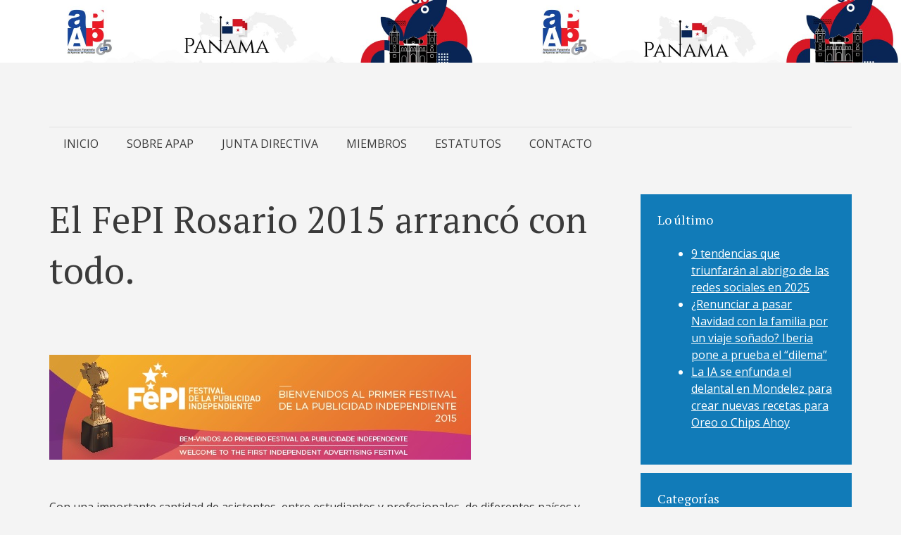

--- FILE ---
content_type: text/html; charset=UTF-8
request_url: http://www.apap.com.pa/el-fepi-rosario-2015-arranco-con-todo/
body_size: 45835
content:
<!DOCTYPE html>
<html lang="en-US">
<head>
<!-- Global site tag (gtag.js) - Google Analytics -->
<script async src="https://www.googletagmanager.com/gtag/js?id=UA-166247989-1"></script>
<script>
  window.dataLayer = window.dataLayer || [];
  function gtag(){dataLayer.push(arguments);}
  gtag('js', new Date());

  gtag('config', 'UA-166247989-1');
</script>

<meta charset="UTF-8">
<meta name="viewport" content="width=device-width, initial-scale=1">
<link rel="profile" href="http://gmpg.org/xfn/11">
<link rel="pingback" href="http://www.apap.com.pa/xmlrpc.php">

<title>El FePI Rosario 2015 arrancó con todo. &#8211; APAP</title>
<meta name='robots' content='max-image-preview:large' />
	<style>img:is([sizes="auto" i], [sizes^="auto," i]) { contain-intrinsic-size: 3000px 1500px }</style>
	<link rel='dns-prefetch' href='//fonts.googleapis.com' />
<link rel="alternate" type="application/rss+xml" title="APAP &raquo; Feed" href="http://www.apap.com.pa/feed/" />
<link rel="alternate" type="application/rss+xml" title="APAP &raquo; Comments Feed" href="http://www.apap.com.pa/comments/feed/" />
<script type="text/javascript">
/* <![CDATA[ */
window._wpemojiSettings = {"baseUrl":"https:\/\/s.w.org\/images\/core\/emoji\/16.0.1\/72x72\/","ext":".png","svgUrl":"https:\/\/s.w.org\/images\/core\/emoji\/16.0.1\/svg\/","svgExt":".svg","source":{"concatemoji":"http:\/\/www.apap.com.pa\/wp-includes\/js\/wp-emoji-release.min.js?ver=6.8.3"}};
/*! This file is auto-generated */
!function(s,n){var o,i,e;function c(e){try{var t={supportTests:e,timestamp:(new Date).valueOf()};sessionStorage.setItem(o,JSON.stringify(t))}catch(e){}}function p(e,t,n){e.clearRect(0,0,e.canvas.width,e.canvas.height),e.fillText(t,0,0);var t=new Uint32Array(e.getImageData(0,0,e.canvas.width,e.canvas.height).data),a=(e.clearRect(0,0,e.canvas.width,e.canvas.height),e.fillText(n,0,0),new Uint32Array(e.getImageData(0,0,e.canvas.width,e.canvas.height).data));return t.every(function(e,t){return e===a[t]})}function u(e,t){e.clearRect(0,0,e.canvas.width,e.canvas.height),e.fillText(t,0,0);for(var n=e.getImageData(16,16,1,1),a=0;a<n.data.length;a++)if(0!==n.data[a])return!1;return!0}function f(e,t,n,a){switch(t){case"flag":return n(e,"\ud83c\udff3\ufe0f\u200d\u26a7\ufe0f","\ud83c\udff3\ufe0f\u200b\u26a7\ufe0f")?!1:!n(e,"\ud83c\udde8\ud83c\uddf6","\ud83c\udde8\u200b\ud83c\uddf6")&&!n(e,"\ud83c\udff4\udb40\udc67\udb40\udc62\udb40\udc65\udb40\udc6e\udb40\udc67\udb40\udc7f","\ud83c\udff4\u200b\udb40\udc67\u200b\udb40\udc62\u200b\udb40\udc65\u200b\udb40\udc6e\u200b\udb40\udc67\u200b\udb40\udc7f");case"emoji":return!a(e,"\ud83e\udedf")}return!1}function g(e,t,n,a){var r="undefined"!=typeof WorkerGlobalScope&&self instanceof WorkerGlobalScope?new OffscreenCanvas(300,150):s.createElement("canvas"),o=r.getContext("2d",{willReadFrequently:!0}),i=(o.textBaseline="top",o.font="600 32px Arial",{});return e.forEach(function(e){i[e]=t(o,e,n,a)}),i}function t(e){var t=s.createElement("script");t.src=e,t.defer=!0,s.head.appendChild(t)}"undefined"!=typeof Promise&&(o="wpEmojiSettingsSupports",i=["flag","emoji"],n.supports={everything:!0,everythingExceptFlag:!0},e=new Promise(function(e){s.addEventListener("DOMContentLoaded",e,{once:!0})}),new Promise(function(t){var n=function(){try{var e=JSON.parse(sessionStorage.getItem(o));if("object"==typeof e&&"number"==typeof e.timestamp&&(new Date).valueOf()<e.timestamp+604800&&"object"==typeof e.supportTests)return e.supportTests}catch(e){}return null}();if(!n){if("undefined"!=typeof Worker&&"undefined"!=typeof OffscreenCanvas&&"undefined"!=typeof URL&&URL.createObjectURL&&"undefined"!=typeof Blob)try{var e="postMessage("+g.toString()+"("+[JSON.stringify(i),f.toString(),p.toString(),u.toString()].join(",")+"));",a=new Blob([e],{type:"text/javascript"}),r=new Worker(URL.createObjectURL(a),{name:"wpTestEmojiSupports"});return void(r.onmessage=function(e){c(n=e.data),r.terminate(),t(n)})}catch(e){}c(n=g(i,f,p,u))}t(n)}).then(function(e){for(var t in e)n.supports[t]=e[t],n.supports.everything=n.supports.everything&&n.supports[t],"flag"!==t&&(n.supports.everythingExceptFlag=n.supports.everythingExceptFlag&&n.supports[t]);n.supports.everythingExceptFlag=n.supports.everythingExceptFlag&&!n.supports.flag,n.DOMReady=!1,n.readyCallback=function(){n.DOMReady=!0}}).then(function(){return e}).then(function(){var e;n.supports.everything||(n.readyCallback(),(e=n.source||{}).concatemoji?t(e.concatemoji):e.wpemoji&&e.twemoji&&(t(e.twemoji),t(e.wpemoji)))}))}((window,document),window._wpemojiSettings);
/* ]]> */
</script>
<style id='wp-emoji-styles-inline-css' type='text/css'>

	img.wp-smiley, img.emoji {
		display: inline !important;
		border: none !important;
		box-shadow: none !important;
		height: 1em !important;
		width: 1em !important;
		margin: 0 0.07em !important;
		vertical-align: -0.1em !important;
		background: none !important;
		padding: 0 !important;
	}
</style>
<link rel='stylesheet' id='wp-block-library-css' href='http://www.apap.com.pa/wp-includes/css/dist/block-library/style.min.css?ver=6.8.3' type='text/css' media='all' />
<style id='classic-theme-styles-inline-css' type='text/css'>
/*! This file is auto-generated */
.wp-block-button__link{color:#fff;background-color:#32373c;border-radius:9999px;box-shadow:none;text-decoration:none;padding:calc(.667em + 2px) calc(1.333em + 2px);font-size:1.125em}.wp-block-file__button{background:#32373c;color:#fff;text-decoration:none}
</style>
<style id='global-styles-inline-css' type='text/css'>
:root{--wp--preset--aspect-ratio--square: 1;--wp--preset--aspect-ratio--4-3: 4/3;--wp--preset--aspect-ratio--3-4: 3/4;--wp--preset--aspect-ratio--3-2: 3/2;--wp--preset--aspect-ratio--2-3: 2/3;--wp--preset--aspect-ratio--16-9: 16/9;--wp--preset--aspect-ratio--9-16: 9/16;--wp--preset--color--black: #000000;--wp--preset--color--cyan-bluish-gray: #abb8c3;--wp--preset--color--white: #ffffff;--wp--preset--color--pale-pink: #f78da7;--wp--preset--color--vivid-red: #cf2e2e;--wp--preset--color--luminous-vivid-orange: #ff6900;--wp--preset--color--luminous-vivid-amber: #fcb900;--wp--preset--color--light-green-cyan: #7bdcb5;--wp--preset--color--vivid-green-cyan: #00d084;--wp--preset--color--pale-cyan-blue: #8ed1fc;--wp--preset--color--vivid-cyan-blue: #0693e3;--wp--preset--color--vivid-purple: #9b51e0;--wp--preset--gradient--vivid-cyan-blue-to-vivid-purple: linear-gradient(135deg,rgba(6,147,227,1) 0%,rgb(155,81,224) 100%);--wp--preset--gradient--light-green-cyan-to-vivid-green-cyan: linear-gradient(135deg,rgb(122,220,180) 0%,rgb(0,208,130) 100%);--wp--preset--gradient--luminous-vivid-amber-to-luminous-vivid-orange: linear-gradient(135deg,rgba(252,185,0,1) 0%,rgba(255,105,0,1) 100%);--wp--preset--gradient--luminous-vivid-orange-to-vivid-red: linear-gradient(135deg,rgba(255,105,0,1) 0%,rgb(207,46,46) 100%);--wp--preset--gradient--very-light-gray-to-cyan-bluish-gray: linear-gradient(135deg,rgb(238,238,238) 0%,rgb(169,184,195) 100%);--wp--preset--gradient--cool-to-warm-spectrum: linear-gradient(135deg,rgb(74,234,220) 0%,rgb(151,120,209) 20%,rgb(207,42,186) 40%,rgb(238,44,130) 60%,rgb(251,105,98) 80%,rgb(254,248,76) 100%);--wp--preset--gradient--blush-light-purple: linear-gradient(135deg,rgb(255,206,236) 0%,rgb(152,150,240) 100%);--wp--preset--gradient--blush-bordeaux: linear-gradient(135deg,rgb(254,205,165) 0%,rgb(254,45,45) 50%,rgb(107,0,62) 100%);--wp--preset--gradient--luminous-dusk: linear-gradient(135deg,rgb(255,203,112) 0%,rgb(199,81,192) 50%,rgb(65,88,208) 100%);--wp--preset--gradient--pale-ocean: linear-gradient(135deg,rgb(255,245,203) 0%,rgb(182,227,212) 50%,rgb(51,167,181) 100%);--wp--preset--gradient--electric-grass: linear-gradient(135deg,rgb(202,248,128) 0%,rgb(113,206,126) 100%);--wp--preset--gradient--midnight: linear-gradient(135deg,rgb(2,3,129) 0%,rgb(40,116,252) 100%);--wp--preset--font-size--small: 13px;--wp--preset--font-size--medium: 20px;--wp--preset--font-size--large: 36px;--wp--preset--font-size--x-large: 42px;--wp--preset--spacing--20: 0.44rem;--wp--preset--spacing--30: 0.67rem;--wp--preset--spacing--40: 1rem;--wp--preset--spacing--50: 1.5rem;--wp--preset--spacing--60: 2.25rem;--wp--preset--spacing--70: 3.38rem;--wp--preset--spacing--80: 5.06rem;--wp--preset--shadow--natural: 6px 6px 9px rgba(0, 0, 0, 0.2);--wp--preset--shadow--deep: 12px 12px 50px rgba(0, 0, 0, 0.4);--wp--preset--shadow--sharp: 6px 6px 0px rgba(0, 0, 0, 0.2);--wp--preset--shadow--outlined: 6px 6px 0px -3px rgba(255, 255, 255, 1), 6px 6px rgba(0, 0, 0, 1);--wp--preset--shadow--crisp: 6px 6px 0px rgba(0, 0, 0, 1);}:where(.is-layout-flex){gap: 0.5em;}:where(.is-layout-grid){gap: 0.5em;}body .is-layout-flex{display: flex;}.is-layout-flex{flex-wrap: wrap;align-items: center;}.is-layout-flex > :is(*, div){margin: 0;}body .is-layout-grid{display: grid;}.is-layout-grid > :is(*, div){margin: 0;}:where(.wp-block-columns.is-layout-flex){gap: 2em;}:where(.wp-block-columns.is-layout-grid){gap: 2em;}:where(.wp-block-post-template.is-layout-flex){gap: 1.25em;}:where(.wp-block-post-template.is-layout-grid){gap: 1.25em;}.has-black-color{color: var(--wp--preset--color--black) !important;}.has-cyan-bluish-gray-color{color: var(--wp--preset--color--cyan-bluish-gray) !important;}.has-white-color{color: var(--wp--preset--color--white) !important;}.has-pale-pink-color{color: var(--wp--preset--color--pale-pink) !important;}.has-vivid-red-color{color: var(--wp--preset--color--vivid-red) !important;}.has-luminous-vivid-orange-color{color: var(--wp--preset--color--luminous-vivid-orange) !important;}.has-luminous-vivid-amber-color{color: var(--wp--preset--color--luminous-vivid-amber) !important;}.has-light-green-cyan-color{color: var(--wp--preset--color--light-green-cyan) !important;}.has-vivid-green-cyan-color{color: var(--wp--preset--color--vivid-green-cyan) !important;}.has-pale-cyan-blue-color{color: var(--wp--preset--color--pale-cyan-blue) !important;}.has-vivid-cyan-blue-color{color: var(--wp--preset--color--vivid-cyan-blue) !important;}.has-vivid-purple-color{color: var(--wp--preset--color--vivid-purple) !important;}.has-black-background-color{background-color: var(--wp--preset--color--black) !important;}.has-cyan-bluish-gray-background-color{background-color: var(--wp--preset--color--cyan-bluish-gray) !important;}.has-white-background-color{background-color: var(--wp--preset--color--white) !important;}.has-pale-pink-background-color{background-color: var(--wp--preset--color--pale-pink) !important;}.has-vivid-red-background-color{background-color: var(--wp--preset--color--vivid-red) !important;}.has-luminous-vivid-orange-background-color{background-color: var(--wp--preset--color--luminous-vivid-orange) !important;}.has-luminous-vivid-amber-background-color{background-color: var(--wp--preset--color--luminous-vivid-amber) !important;}.has-light-green-cyan-background-color{background-color: var(--wp--preset--color--light-green-cyan) !important;}.has-vivid-green-cyan-background-color{background-color: var(--wp--preset--color--vivid-green-cyan) !important;}.has-pale-cyan-blue-background-color{background-color: var(--wp--preset--color--pale-cyan-blue) !important;}.has-vivid-cyan-blue-background-color{background-color: var(--wp--preset--color--vivid-cyan-blue) !important;}.has-vivid-purple-background-color{background-color: var(--wp--preset--color--vivid-purple) !important;}.has-black-border-color{border-color: var(--wp--preset--color--black) !important;}.has-cyan-bluish-gray-border-color{border-color: var(--wp--preset--color--cyan-bluish-gray) !important;}.has-white-border-color{border-color: var(--wp--preset--color--white) !important;}.has-pale-pink-border-color{border-color: var(--wp--preset--color--pale-pink) !important;}.has-vivid-red-border-color{border-color: var(--wp--preset--color--vivid-red) !important;}.has-luminous-vivid-orange-border-color{border-color: var(--wp--preset--color--luminous-vivid-orange) !important;}.has-luminous-vivid-amber-border-color{border-color: var(--wp--preset--color--luminous-vivid-amber) !important;}.has-light-green-cyan-border-color{border-color: var(--wp--preset--color--light-green-cyan) !important;}.has-vivid-green-cyan-border-color{border-color: var(--wp--preset--color--vivid-green-cyan) !important;}.has-pale-cyan-blue-border-color{border-color: var(--wp--preset--color--pale-cyan-blue) !important;}.has-vivid-cyan-blue-border-color{border-color: var(--wp--preset--color--vivid-cyan-blue) !important;}.has-vivid-purple-border-color{border-color: var(--wp--preset--color--vivid-purple) !important;}.has-vivid-cyan-blue-to-vivid-purple-gradient-background{background: var(--wp--preset--gradient--vivid-cyan-blue-to-vivid-purple) !important;}.has-light-green-cyan-to-vivid-green-cyan-gradient-background{background: var(--wp--preset--gradient--light-green-cyan-to-vivid-green-cyan) !important;}.has-luminous-vivid-amber-to-luminous-vivid-orange-gradient-background{background: var(--wp--preset--gradient--luminous-vivid-amber-to-luminous-vivid-orange) !important;}.has-luminous-vivid-orange-to-vivid-red-gradient-background{background: var(--wp--preset--gradient--luminous-vivid-orange-to-vivid-red) !important;}.has-very-light-gray-to-cyan-bluish-gray-gradient-background{background: var(--wp--preset--gradient--very-light-gray-to-cyan-bluish-gray) !important;}.has-cool-to-warm-spectrum-gradient-background{background: var(--wp--preset--gradient--cool-to-warm-spectrum) !important;}.has-blush-light-purple-gradient-background{background: var(--wp--preset--gradient--blush-light-purple) !important;}.has-blush-bordeaux-gradient-background{background: var(--wp--preset--gradient--blush-bordeaux) !important;}.has-luminous-dusk-gradient-background{background: var(--wp--preset--gradient--luminous-dusk) !important;}.has-pale-ocean-gradient-background{background: var(--wp--preset--gradient--pale-ocean) !important;}.has-electric-grass-gradient-background{background: var(--wp--preset--gradient--electric-grass) !important;}.has-midnight-gradient-background{background: var(--wp--preset--gradient--midnight) !important;}.has-small-font-size{font-size: var(--wp--preset--font-size--small) !important;}.has-medium-font-size{font-size: var(--wp--preset--font-size--medium) !important;}.has-large-font-size{font-size: var(--wp--preset--font-size--large) !important;}.has-x-large-font-size{font-size: var(--wp--preset--font-size--x-large) !important;}
:where(.wp-block-post-template.is-layout-flex){gap: 1.25em;}:where(.wp-block-post-template.is-layout-grid){gap: 1.25em;}
:where(.wp-block-columns.is-layout-flex){gap: 2em;}:where(.wp-block-columns.is-layout-grid){gap: 2em;}
:root :where(.wp-block-pullquote){font-size: 1.5em;line-height: 1.6;}
</style>
<link rel='stylesheet' id='cntctfrm_form_style-css' href='http://www.apap.com.pa/wp-content/plugins/contact-form-plugin/css/form_style.css?ver=4.3.3' type='text/css' media='all' />
<link rel='stylesheet' id='hbu-public-style-css' href='http://www.apap.com.pa/wp-content/plugins/hero-banner-ultimate/assets/css/hbu-public-style.min.css?ver=1.4.4' type='text/css' media='all' />
<link rel='stylesheet' id='semicolon-genericons-css' href='http://www.apap.com.pa/wp-content/themes/semicolon/css/genericons.css?ver=20131222' type='text/css' media='all' />
<link rel='stylesheet' id='semicolon-open-sans-css' href='//fonts.googleapis.com/css?family=Open+Sans%3A400%2C700&#038;subset=latin%2Ccyrillic&#038;ver=6.8.3' type='text/css' media='all' />
<link rel='stylesheet' id='semicolon-pt-serif-css' href='//fonts.googleapis.com/css?family=PT+Serif&#038;subset=latin%2Ccyrillic&#038;ver=6.8.3' type='text/css' media='all' />
<link rel='stylesheet' id='semicolon-css' href='http://www.apap.com.pa/wp-content/themes/semicolon/style.css?ver=20160925' type='text/css' media='all' />
<link rel='stylesheet' id='semicolon-colors-css' href='http://www.apap.com.pa/wp-content/themes/semicolon/css/colors.css?ver=20160925' type='text/css' media='all' />
<style id='akismet-widget-style-inline-css' type='text/css'>

			.a-stats {
				--akismet-color-mid-green: #357b49;
				--akismet-color-white: #fff;
				--akismet-color-light-grey: #f6f7f7;

				max-width: 350px;
				width: auto;
			}

			.a-stats * {
				all: unset;
				box-sizing: border-box;
			}

			.a-stats strong {
				font-weight: 600;
			}

			.a-stats a.a-stats__link,
			.a-stats a.a-stats__link:visited,
			.a-stats a.a-stats__link:active {
				background: var(--akismet-color-mid-green);
				border: none;
				box-shadow: none;
				border-radius: 8px;
				color: var(--akismet-color-white);
				cursor: pointer;
				display: block;
				font-family: -apple-system, BlinkMacSystemFont, 'Segoe UI', 'Roboto', 'Oxygen-Sans', 'Ubuntu', 'Cantarell', 'Helvetica Neue', sans-serif;
				font-weight: 500;
				padding: 12px;
				text-align: center;
				text-decoration: none;
				transition: all 0.2s ease;
			}

			/* Extra specificity to deal with TwentyTwentyOne focus style */
			.widget .a-stats a.a-stats__link:focus {
				background: var(--akismet-color-mid-green);
				color: var(--akismet-color-white);
				text-decoration: none;
			}

			.a-stats a.a-stats__link:hover {
				filter: brightness(110%);
				box-shadow: 0 4px 12px rgba(0, 0, 0, 0.06), 0 0 2px rgba(0, 0, 0, 0.16);
			}

			.a-stats .count {
				color: var(--akismet-color-white);
				display: block;
				font-size: 1.5em;
				line-height: 1.4;
				padding: 0 13px;
				white-space: nowrap;
			}
		
</style>
<!--n2css--><!--n2js--><script type="text/javascript" src="http://www.apap.com.pa/wp-includes/js/jquery/jquery.min.js?ver=3.7.1" id="jquery-core-js"></script>
<script type="text/javascript" src="http://www.apap.com.pa/wp-includes/js/jquery/jquery-migrate.min.js?ver=3.4.1" id="jquery-migrate-js"></script>
<link rel="https://api.w.org/" href="http://www.apap.com.pa/wp-json/" /><link rel="alternate" title="JSON" type="application/json" href="http://www.apap.com.pa/wp-json/wp/v2/posts/1223" /><link rel="EditURI" type="application/rsd+xml" title="RSD" href="http://www.apap.com.pa/xmlrpc.php?rsd" />
<meta name="generator" content="WordPress 6.8.3" />
<link rel="canonical" href="http://www.apap.com.pa/el-fepi-rosario-2015-arranco-con-todo/" />
<link rel='shortlink' href='http://www.apap.com.pa/?p=1223' />
<link rel="alternate" title="oEmbed (JSON)" type="application/json+oembed" href="http://www.apap.com.pa/wp-json/oembed/1.0/embed?url=http%3A%2F%2Fwww.apap.com.pa%2Fel-fepi-rosario-2015-arranco-con-todo%2F" />
<link rel="alternate" title="oEmbed (XML)" type="text/xml+oembed" href="http://www.apap.com.pa/wp-json/oembed/1.0/embed?url=http%3A%2F%2Fwww.apap.com.pa%2Fel-fepi-rosario-2015-arranco-con-todo%2F&#038;format=xml" />
<style type="text/css" id="simple-css-output">/* hide site title */#site-title { display: none;}#site-description { display: none;}</style><style type="text/css" id="custom-background-css">
body.custom-background { background-color: #f4f4f4; background-image: url("http://www.apap.com.pa/wp-content/uploads/2023/11/Banner-APAP-noviembre@2x-100-2-scaled.jpg"); background-position: center top; background-size: contain; background-repeat: no-repeat; background-attachment: scroll; }
</style>
			<style type="text/css" id="wp-custom-css">
			/*
You can add your own CSS here.

Click the help icon above to learn more.
*/

/* hide site title */
#site-title {
  display: none;
}

		</style>
		</head>

<body class="wp-singular post-template-default single single-post postid-1223 single-format-standard custom-background wp-theme-semicolon no-js modula-best-grid-gallery">
<script type="text/javascript">document.body.className = document.body.className.replace('no-js','js');</script>
<div id="page" class="hfeed site">

	<header id="masthead" class="site-header" role="banner">
		<div class="site-branding">
			<h1 class="site-title"><a href="http://www.apap.com.pa/" rel="home">APAP</a></h1>
			<h2 class="site-description">Asociación Panameña de Agencias de Publicidad</h2>
		</div>

		<nav id="site-navigation" class="main-navigation" role="navigation">
			<a class="menu-toggle">Menu</a>
			<a class="skip-link screen-reader-text" href="#content">Skip to content</a>

			<div class="menu-main-container"><ul id="menu-main" class="semicolon-navigation"><li id="menu-item-169" class="menu-item menu-item-type-custom menu-item-object-custom menu-item-home menu-item-169"><a href="http://www.apap.com.pa">INICIO</a></li>
<li id="menu-item-56" class="menu-item menu-item-type-post_type menu-item-object-page menu-item-56"><a href="http://www.apap.com.pa/sobre-apap/">SOBRE APAP</a></li>
<li id="menu-item-55" class="menu-item menu-item-type-post_type menu-item-object-page menu-item-55"><a href="http://www.apap.com.pa/junta-directiva/">JUNTA DIRECTIVA</a></li>
<li id="menu-item-54" class="menu-item menu-item-type-post_type menu-item-object-page menu-item-54"><a href="http://www.apap.com.pa/miembros/">MIEMBROS</a></li>
<li id="menu-item-53" class="menu-item menu-item-type-post_type menu-item-object-page menu-item-53"><a href="http://www.apap.com.pa/estatutos/">ESTATUTOS</a></li>
<li id="menu-item-52" class="menu-item menu-item-type-post_type menu-item-object-page menu-item-52"><a href="http://www.apap.com.pa/contacto/">CONTACTO</a></li>
</ul></div>
			
		</nav><!-- #site-navigation -->
	</header><!-- #masthead -->

	
	<div id="content" class="site-content">

	<div id="primary" class="content-area">
		<main id="main" class="site-main" role="main">

		
			
<article id="post-1223" class="clear post-1223 post type-post status-publish format-standard has-post-thumbnail hentry category-festivales">

		<h1 class="entry-title">El FePI Rosario 2015 arrancó con todo.</h1>

	<div class="entry-content">
		<p>&nbsp;</p>
<p><a href="http://www.apap.com.pa/wp-content/uploads/2015/09/Logo-FePi.jpg"><img fetchpriority="high" decoding="async" class="alignnone size-full wp-image-1177" src="http://www.apap.com.pa/wp-content/uploads/2015/09/Logo-FePi.jpg" alt="Logo-FePi" width="599" height="149" srcset="http://www.apap.com.pa/wp-content/uploads/2015/09/Logo-FePi.jpg 599w, http://www.apap.com.pa/wp-content/uploads/2015/09/Logo-FePi-300x75.jpg 300w" sizes="(max-width: 599px) 100vw, 599px" /></a></p>
<p>Con una importante cantidad de asistentes, entre estudiantes y profesionales, de diferentes países y provincias que llegaron a Rosario para sumarse al púbico local, se dio inicio a las actividades del único Festival Internacional de la Publicidad Independiente.</p>
<p>La 9na. Edición del FePI se desarrolla desde el miércoles en el Complejo Terrazas del Paraná, de la ciudad de Rosario, Argentina y finalizará el día viernes&nbsp; 25 de Septiembre, con la Cena de Cierre y Premiación.</p>
<p>En la bienvenida a los asistentes argentinos y extranjeros, participó el <strong>Secretario de Turismo de la Municipalidad de Rosario, Héctor De Benedictis</strong>, junto a la organización del festival, encabezada por el director y referente del mismo,&nbsp;<strong>Osvaldo Palena</strong>.</p>
<p>El primer día de actividades estuvo a cargo de <strong>Esteban Martucci</strong>, uno de los mejores directores de arte de agencias de publicidad de la Argentina; <strong>Marcos Zabala</strong><strong> y Sofia Patoco</strong>, Diplomatura CREA – UES21 &#8211; Creativos Extramuros, ambos dictaron el Workshop “El paradigma Jamaica bajo cero”; <strong>Esteban Seimandi</strong>, Director Creativo DON Buenos Aires; <strong>Santiago Maiz</strong>, Director de Innovación Young &amp; Rubicam Buenos Aires y Docente Escuela Superior de Creativos Publicitarios Sede Circular; <strong>Margaret Rose Grigsby</strong>, Directora de BrainPowerla y Directora regional para Latinoamerica de WorldWide Partners; <strong>Maximiliano Maddalena</strong>, Director General Creativo de Ogilvy &amp; Mather Buenos Aires y finalizando el primer día del festival, el segundo Workshop del FePI 2015 estuvo a cargo de <strong>Daniel Arceri</strong>, Director de Cine Publicitario, titular de la productora Punto Che de Córdoba.</p>
<p>En el <strong>FePI e</strong>s el único festival internacional exclusivo de los independientes, y el encuentro más relevante al que concurren y participan agencias de publicidad, estudios de diseño, creativos, agencias digitales, productoras audiovisuales, realizadores, centrales de medios, anunciantes, empresas de relaciones públicas y estudiantes, de 24 países.</p>
<p>El festival promete para la noche del viernes una impactante Fiesta de Cierre en la que se entregarán los premios&nbsp;&nbsp;“Inodoro Pereyra” y tendrá como corolario una brillante trasnoche a puro festejo, con shows en vivo.</p>
<p>El evento puede seguirse en vivo en las redes sociales: Twitter: <a href="http://list-manage4.net/track/click?u=361697&amp;p=353432373a37363030383a35343434373a303a333a30&amp;s=dadb4f85ea225a8bb2a8ef172dd16030&amp;m=21361821" target="_blank" rel="noopener noreferrer">@fepionline</a>, Facebook: <a href="http://www.fepi.com.ar" target="_blank" rel="noopener noreferrer">FePI Festival de la Publicidad Independiente</a> y en la web: <a href="http://www.fepi.com.ar" target="_blank" rel="noopener noreferrer">www.fepi.com.ar</a></p>
<p><a href="http://www.apap.com.pa/wp-content/uploads/2015/09/Foot-Fepi.jpg"><img decoding="async" class="alignnone size-full wp-image-1176" src="http://www.apap.com.pa/wp-content/uploads/2015/09/Foot-Fepi.jpg" alt="Foot-Fepi" width="600" height="59" srcset="http://www.apap.com.pa/wp-content/uploads/2015/09/Foot-Fepi.jpg 600w, http://www.apap.com.pa/wp-content/uploads/2015/09/Foot-Fepi-300x30.jpg 300w" sizes="(max-width: 600px) 100vw, 600px" /></a></p>
			</div><!-- .entry-content -->

	<footer>
		<div class="taxonomy">
						<ul class="post-categories">
	<li><a href="http://www.apap.com.pa/category/festivales/" rel="category tag">Festivales</a></li></ul>								</div>

		<div class="author vcard">
			<img alt='' src='https://secure.gravatar.com/avatar/6af8b591cd17107cd985d186b8faa98cb7bcf61e9d5a6a5a6c35861930795226?s=120&#038;d=mm&#038;r=g' srcset='https://secure.gravatar.com/avatar/6af8b591cd17107cd985d186b8faa98cb7bcf61e9d5a6a5a6c35861930795226?s=240&#038;d=mm&#038;r=g 2x' class='avatar avatar-120 photo' height='120' width='120' decoding='async'/>			
			<div class="author-bio">
				<h3><a class="url fn n" href="http://www.apap.com.pa/author/wpapap/">apap</a> <time class="entry-date published" datetime="2015-09-23T20:41:45+00:00">September 23, 2015</time><time class="updated" datetime="2019-06-07T02:36:48+00:00">June 7, 2019</time></h3>
				<p>La ASOCIACIÓN PANAMEÑA DE AGENCIAS DE PUBLICIDAD es una agrupación sin fines de lucro que agremia a las más prestigiosas firmas de publicidad locales y las redes internacionales representadas en Panamá.</p>
			</div>
		</div>
	</footer><!-- .entry-meta -->

</article><!-- #post-## -->

			<div class="related-content">
	<h3 class="related-content-title">Related posts</h3>

	
		<article id="post-6514" class="hentry">
			<header class="entry-header">
				<a class="post-thumbnail" href="http://www.apap.com.pa/puede-la-ia-reemplazar-a-un-jurado/"><span><img width="360" height="210" src="http://www.apap.com.pa/wp-content/uploads/2024/01/premios-epica-ia-jurado-360x210.jpg" class="attachment-post-thumbnail size-post-thumbnail wp-post-image" alt="" decoding="async" loading="lazy" /></span></a>
				<h3 class="entry-title"><a href="http://www.apap.com.pa/puede-la-ia-reemplazar-a-un-jurado/" rel="bookmark">Premios Epica: ¿puede la IA reemplazar a un jurado creativo de periodistas?</a></h3>

				<div class="entry-meta">
					 <a class="entry-date published" datetime="2024-01-17T05:00:25+00:00" href="http://www.apap.com.pa/puede-la-ia-reemplazar-a-un-jurado/">January 17, 2024</a><time class="updated" datetime="2024-01-20T01:45:48+00:00">January 20, 2024</time><span class="author vcard"><a class="url fn n" href="http://www.apap.com.pa/author/apap/">APAP APAP</a></span>				</div><!-- .entry-meta -->
			</header><!-- .entry-header -->

		</article><!-- #post-## -->

	
		<article id="post-5091" class="hentry">
			<header class="entry-header">
				<a class="post-thumbnail" href="http://www.apap.com.pa/despiertos-y-listos-ponete-al-dia-con-el-festival-volcan-2021/"><span><img width="360" height="210" src="http://www.apap.com.pa/wp-content/uploads/2021/06/VolcanDespierta-360x210.png" class="attachment-post-thumbnail size-post-thumbnail wp-post-image" alt="" decoding="async" loading="lazy" /></span></a>
				<h3 class="entry-title"><a href="http://www.apap.com.pa/despiertos-y-listos-ponete-al-dia-con-el-festival-volcan-2021/" rel="bookmark">¡Despiertos y listos!  Ponete al día con el Festival Volcán 2021</a></h3>

				<div class="entry-meta">
					 <a class="entry-date published" datetime="2021-06-02T15:57:51+00:00" href="http://www.apap.com.pa/despiertos-y-listos-ponete-al-dia-con-el-festival-volcan-2021/">June 2, 2021</a><time class="updated" datetime="2021-06-02T16:02:23+00:00">June 2, 2021</time><span class="author vcard"><a class="url fn n" href="http://www.apap.com.pa/author/wpapap/">apap</a></span>				</div><!-- .entry-meta -->
			</header><!-- .entry-header -->

		</article><!-- #post-## -->

	
		<article id="post-5087" class="hentry">
			<header class="entry-header">
				<a class="post-thumbnail" href="http://www.apap.com.pa/el-fepi-celebra-15-anos-y-abre-la-inscripcion-de-una-edicion-especial/"><span><img width="360" height="210" src="http://www.apap.com.pa/wp-content/uploads/2021/06/Fepi2021-360x210.jpg" class="attachment-post-thumbnail size-post-thumbnail wp-post-image" alt="" decoding="async" loading="lazy" /></span></a>
				<h3 class="entry-title"><a href="http://www.apap.com.pa/el-fepi-celebra-15-anos-y-abre-la-inscripcion-de-una-edicion-especial/" rel="bookmark">El FePI celebra 15 Años y abre la inscripción de una Edición Especial</a></h3>

				<div class="entry-meta">
					 <a class="entry-date published" datetime="2021-06-02T15:45:55+00:00" href="http://www.apap.com.pa/el-fepi-celebra-15-anos-y-abre-la-inscripcion-de-una-edicion-especial/">June 2, 2021</a><time class="updated" datetime="2021-06-02T15:46:48+00:00">June 2, 2021</time><span class="author vcard"><a class="url fn n" href="http://www.apap.com.pa/author/wpapap/">apap</a></span>				</div><!-- .entry-meta -->
			</header><!-- .entry-header -->

		</article><!-- #post-## -->

	
		<article id="post-2579" class="hentry">
			<header class="entry-header">
				<a class="post-thumbnail" href="http://www.apap.com.pa/el-fepi-anuncio-la-apertura-del-periodo-de-inscripciones/"><span><img width="360" height="210" src="http://www.apap.com.pa/wp-content/uploads/2018/05/ESTÉTICA-FEPI-2018-360x210.jpg" class="attachment-post-thumbnail size-post-thumbnail wp-post-image" alt="" decoding="async" loading="lazy" /></span></a>
				<h3 class="entry-title"><a href="http://www.apap.com.pa/el-fepi-anuncio-la-apertura-del-periodo-de-inscripciones/" rel="bookmark">El FePI anunció la apertura del Período de Inscripciones</a></h3>

				<div class="entry-meta">
					 <a class="entry-date published" datetime="2018-05-18T21:08:06+00:00" href="http://www.apap.com.pa/el-fepi-anuncio-la-apertura-del-periodo-de-inscripciones/">May 18, 2018</a><time class="updated" datetime="2018-05-18T21:11:39+00:00">May 18, 2018</time><span class="author vcard"><a class="url fn n" href="http://www.apap.com.pa/author/wpapap/">apap</a></span>				</div><!-- .entry-meta -->
			</header><!-- .entry-header -->

		</article><!-- #post-## -->

	</div>

			
		
		</main><!-- #main -->
	</div><!-- #primary -->

	<div id="secondary" class="widget-area" role="complementary">

				<div class="sidebar-primary">
			
		<aside id="recent-posts-2" class="widget widget_recent_entries">
		<h2 class="widget-title">Lo último</h2>
		<ul>
											<li>
					<a href="http://www.apap.com.pa/9-tendencias-que-triunfaran-al-abrigo-de-las-redes-sociales-en-2025/">9 tendencias que triunfarán al abrigo de las redes sociales en 2025</a>
									</li>
											<li>
					<a href="http://www.apap.com.pa/renunciar-a-pasar-navidad-con-la-familia-por-un-viaje-sonado-iberia-pone-a-prueba-el-dilema/">¿Renunciar a pasar Navidad con la familia por un viaje soñado? Iberia pone a prueba el &#8220;dilema&#8221;</a>
									</li>
											<li>
					<a href="http://www.apap.com.pa/la-ia-se-enfunda-el-delantal-en-mondelez-para-crear-nuevas-recetas-para-oreo-o-chips-ahoy/">La IA se enfunda el delantal en Mondelez para crear nuevas recetas para Oreo o Chips Ahoy</a>
									</li>
					</ul>

		</aside><aside id="categories-2" class="widget widget_categories"><h2 class="widget-title">Categorías</h2>
			<ul>
					<li class="cat-item cat-item-21"><a href="http://www.apap.com.pa/category/creatividad/">Creatividad</a>
</li>
	<li class="cat-item cat-item-3"><a href="http://www.apap.com.pa/category/festivales/">Festivales</a>
</li>
	<li class="cat-item cat-item-7"><a href="http://www.apap.com.pa/category/formacion/">Formación</a>
</li>
	<li class="cat-item cat-item-8"><a href="http://www.apap.com.pa/category/marketing/">Marketing</a>
</li>
	<li class="cat-item cat-item-2"><a href="http://www.apap.com.pa/category/noticias/">Noticias</a>
</li>
	<li class="cat-item cat-item-18"><a href="http://www.apap.com.pa/category/publicidad/">Publicidad</a>
</li>
	<li class="cat-item cat-item-20"><a href="http://www.apap.com.pa/category/social-media/">Social Media</a>
</li>
	<li class="cat-item cat-item-1"><a href="http://www.apap.com.pa/category/tech/">Tech</a>
</li>
	<li class="cat-item cat-item-22"><a href="http://www.apap.com.pa/category/tendencias/">Tendencias</a>
</li>
			</ul>

			</aside><aside id="archives-2" class="widget widget_archive"><h2 class="widget-title">Archivos</h2>		<label class="screen-reader-text" for="archives-dropdown-2">Archivos</label>
		<select id="archives-dropdown-2" name="archive-dropdown">
			
			<option value="">Select Month</option>
				<option value='http://www.apap.com.pa/2024/12/'> December 2024 &nbsp;(7)</option>
	<option value='http://www.apap.com.pa/2024/11/'> November 2024 &nbsp;(4)</option>
	<option value='http://www.apap.com.pa/2024/10/'> October 2024 &nbsp;(6)</option>
	<option value='http://www.apap.com.pa/2024/09/'> September 2024 &nbsp;(4)</option>
	<option value='http://www.apap.com.pa/2024/07/'> July 2024 &nbsp;(1)</option>
	<option value='http://www.apap.com.pa/2024/06/'> June 2024 &nbsp;(5)</option>
	<option value='http://www.apap.com.pa/2024/05/'> May 2024 &nbsp;(2)</option>
	<option value='http://www.apap.com.pa/2024/02/'> February 2024 &nbsp;(2)</option>
	<option value='http://www.apap.com.pa/2024/01/'> January 2024 &nbsp;(6)</option>
	<option value='http://www.apap.com.pa/2023/12/'> December 2023 &nbsp;(1)</option>
	<option value='http://www.apap.com.pa/2023/11/'> November 2023 &nbsp;(4)</option>
	<option value='http://www.apap.com.pa/2023/10/'> October 2023 &nbsp;(2)</option>
	<option value='http://www.apap.com.pa/2023/09/'> September 2023 &nbsp;(4)</option>
	<option value='http://www.apap.com.pa/2023/08/'> August 2023 &nbsp;(2)</option>
	<option value='http://www.apap.com.pa/2023/07/'> July 2023 &nbsp;(4)</option>
	<option value='http://www.apap.com.pa/2023/06/'> June 2023 &nbsp;(2)</option>
	<option value='http://www.apap.com.pa/2023/05/'> May 2023 &nbsp;(7)</option>
	<option value='http://www.apap.com.pa/2023/04/'> April 2023 &nbsp;(2)</option>
	<option value='http://www.apap.com.pa/2023/03/'> March 2023 &nbsp;(3)</option>
	<option value='http://www.apap.com.pa/2023/02/'> February 2023 &nbsp;(1)</option>
	<option value='http://www.apap.com.pa/2023/01/'> January 2023 &nbsp;(1)</option>
	<option value='http://www.apap.com.pa/2022/12/'> December 2022 &nbsp;(4)</option>
	<option value='http://www.apap.com.pa/2022/11/'> November 2022 &nbsp;(3)</option>
	<option value='http://www.apap.com.pa/2022/10/'> October 2022 &nbsp;(5)</option>
	<option value='http://www.apap.com.pa/2022/09/'> September 2022 &nbsp;(9)</option>
	<option value='http://www.apap.com.pa/2022/08/'> August 2022 &nbsp;(8)</option>
	<option value='http://www.apap.com.pa/2022/07/'> July 2022 &nbsp;(3)</option>
	<option value='http://www.apap.com.pa/2022/06/'> June 2022 &nbsp;(4)</option>
	<option value='http://www.apap.com.pa/2022/05/'> May 2022 &nbsp;(9)</option>
	<option value='http://www.apap.com.pa/2022/04/'> April 2022 &nbsp;(9)</option>
	<option value='http://www.apap.com.pa/2022/03/'> March 2022 &nbsp;(3)</option>
	<option value='http://www.apap.com.pa/2022/02/'> February 2022 &nbsp;(6)</option>
	<option value='http://www.apap.com.pa/2022/01/'> January 2022 &nbsp;(4)</option>
	<option value='http://www.apap.com.pa/2021/12/'> December 2021 &nbsp;(3)</option>
	<option value='http://www.apap.com.pa/2021/11/'> November 2021 &nbsp;(5)</option>
	<option value='http://www.apap.com.pa/2021/10/'> October 2021 &nbsp;(6)</option>
	<option value='http://www.apap.com.pa/2021/09/'> September 2021 &nbsp;(6)</option>
	<option value='http://www.apap.com.pa/2021/08/'> August 2021 &nbsp;(5)</option>
	<option value='http://www.apap.com.pa/2021/07/'> July 2021 &nbsp;(9)</option>
	<option value='http://www.apap.com.pa/2021/06/'> June 2021 &nbsp;(6)</option>
	<option value='http://www.apap.com.pa/2021/05/'> May 2021 &nbsp;(8)</option>
	<option value='http://www.apap.com.pa/2021/04/'> April 2021 &nbsp;(5)</option>
	<option value='http://www.apap.com.pa/2021/03/'> March 2021 &nbsp;(7)</option>
	<option value='http://www.apap.com.pa/2021/02/'> February 2021 &nbsp;(5)</option>
	<option value='http://www.apap.com.pa/2021/01/'> January 2021 &nbsp;(7)</option>
	<option value='http://www.apap.com.pa/2020/12/'> December 2020 &nbsp;(13)</option>
	<option value='http://www.apap.com.pa/2020/11/'> November 2020 &nbsp;(14)</option>
	<option value='http://www.apap.com.pa/2020/10/'> October 2020 &nbsp;(10)</option>
	<option value='http://www.apap.com.pa/2020/09/'> September 2020 &nbsp;(8)</option>
	<option value='http://www.apap.com.pa/2020/08/'> August 2020 &nbsp;(6)</option>
	<option value='http://www.apap.com.pa/2020/07/'> July 2020 &nbsp;(11)</option>
	<option value='http://www.apap.com.pa/2020/06/'> June 2020 &nbsp;(8)</option>
	<option value='http://www.apap.com.pa/2020/05/'> May 2020 &nbsp;(9)</option>
	<option value='http://www.apap.com.pa/2020/04/'> April 2020 &nbsp;(7)</option>
	<option value='http://www.apap.com.pa/2020/03/'> March 2020 &nbsp;(3)</option>
	<option value='http://www.apap.com.pa/2020/02/'> February 2020 &nbsp;(2)</option>
	<option value='http://www.apap.com.pa/2020/01/'> January 2020 &nbsp;(7)</option>
	<option value='http://www.apap.com.pa/2019/12/'> December 2019 &nbsp;(4)</option>
	<option value='http://www.apap.com.pa/2019/11/'> November 2019 &nbsp;(1)</option>
	<option value='http://www.apap.com.pa/2019/10/'> October 2019 &nbsp;(4)</option>
	<option value='http://www.apap.com.pa/2019/09/'> September 2019 &nbsp;(8)</option>
	<option value='http://www.apap.com.pa/2019/08/'> August 2019 &nbsp;(12)</option>
	<option value='http://www.apap.com.pa/2019/07/'> July 2019 &nbsp;(12)</option>
	<option value='http://www.apap.com.pa/2019/06/'> June 2019 &nbsp;(8)</option>
	<option value='http://www.apap.com.pa/2019/05/'> May 2019 &nbsp;(5)</option>
	<option value='http://www.apap.com.pa/2019/04/'> April 2019 &nbsp;(7)</option>
	<option value='http://www.apap.com.pa/2019/03/'> March 2019 &nbsp;(5)</option>
	<option value='http://www.apap.com.pa/2019/02/'> February 2019 &nbsp;(7)</option>
	<option value='http://www.apap.com.pa/2019/01/'> January 2019 &nbsp;(5)</option>
	<option value='http://www.apap.com.pa/2018/12/'> December 2018 &nbsp;(5)</option>
	<option value='http://www.apap.com.pa/2018/11/'> November 2018 &nbsp;(4)</option>
	<option value='http://www.apap.com.pa/2018/10/'> October 2018 &nbsp;(5)</option>
	<option value='http://www.apap.com.pa/2018/09/'> September 2018 &nbsp;(4)</option>
	<option value='http://www.apap.com.pa/2018/08/'> August 2018 &nbsp;(6)</option>
	<option value='http://www.apap.com.pa/2018/07/'> July 2018 &nbsp;(6)</option>
	<option value='http://www.apap.com.pa/2018/06/'> June 2018 &nbsp;(5)</option>
	<option value='http://www.apap.com.pa/2018/05/'> May 2018 &nbsp;(7)</option>
	<option value='http://www.apap.com.pa/2018/04/'> April 2018 &nbsp;(4)</option>
	<option value='http://www.apap.com.pa/2018/03/'> March 2018 &nbsp;(7)</option>
	<option value='http://www.apap.com.pa/2018/02/'> February 2018 &nbsp;(9)</option>
	<option value='http://www.apap.com.pa/2018/01/'> January 2018 &nbsp;(7)</option>
	<option value='http://www.apap.com.pa/2017/12/'> December 2017 &nbsp;(11)</option>
	<option value='http://www.apap.com.pa/2017/11/'> November 2017 &nbsp;(11)</option>
	<option value='http://www.apap.com.pa/2017/10/'> October 2017 &nbsp;(12)</option>
	<option value='http://www.apap.com.pa/2017/09/'> September 2017 &nbsp;(12)</option>
	<option value='http://www.apap.com.pa/2017/08/'> August 2017 &nbsp;(14)</option>
	<option value='http://www.apap.com.pa/2017/07/'> July 2017 &nbsp;(7)</option>
	<option value='http://www.apap.com.pa/2017/06/'> June 2017 &nbsp;(9)</option>
	<option value='http://www.apap.com.pa/2017/05/'> May 2017 &nbsp;(10)</option>
	<option value='http://www.apap.com.pa/2017/04/'> April 2017 &nbsp;(5)</option>
	<option value='http://www.apap.com.pa/2017/03/'> March 2017 &nbsp;(9)</option>
	<option value='http://www.apap.com.pa/2017/02/'> February 2017 &nbsp;(6)</option>
	<option value='http://www.apap.com.pa/2017/01/'> January 2017 &nbsp;(4)</option>
	<option value='http://www.apap.com.pa/2016/12/'> December 2016 &nbsp;(6)</option>
	<option value='http://www.apap.com.pa/2016/11/'> November 2016 &nbsp;(7)</option>
	<option value='http://www.apap.com.pa/2016/10/'> October 2016 &nbsp;(6)</option>
	<option value='http://www.apap.com.pa/2016/09/'> September 2016 &nbsp;(5)</option>
	<option value='http://www.apap.com.pa/2016/08/'> August 2016 &nbsp;(6)</option>
	<option value='http://www.apap.com.pa/2016/07/'> July 2016 &nbsp;(5)</option>
	<option value='http://www.apap.com.pa/2016/06/'> June 2016 &nbsp;(6)</option>
	<option value='http://www.apap.com.pa/2016/05/'> May 2016 &nbsp;(8)</option>
	<option value='http://www.apap.com.pa/2016/04/'> April 2016 &nbsp;(7)</option>
	<option value='http://www.apap.com.pa/2016/03/'> March 2016 &nbsp;(11)</option>
	<option value='http://www.apap.com.pa/2016/02/'> February 2016 &nbsp;(5)</option>
	<option value='http://www.apap.com.pa/2016/01/'> January 2016 &nbsp;(6)</option>
	<option value='http://www.apap.com.pa/2015/12/'> December 2015 &nbsp;(8)</option>
	<option value='http://www.apap.com.pa/2015/11/'> November 2015 &nbsp;(5)</option>
	<option value='http://www.apap.com.pa/2015/10/'> October 2015 &nbsp;(8)</option>
	<option value='http://www.apap.com.pa/2015/09/'> September 2015 &nbsp;(13)</option>
	<option value='http://www.apap.com.pa/2015/08/'> August 2015 &nbsp;(8)</option>
	<option value='http://www.apap.com.pa/2015/07/'> July 2015 &nbsp;(2)</option>
	<option value='http://www.apap.com.pa/2015/06/'> June 2015 &nbsp;(10)</option>
	<option value='http://www.apap.com.pa/2015/05/'> May 2015 &nbsp;(8)</option>
	<option value='http://www.apap.com.pa/2015/04/'> April 2015 &nbsp;(11)</option>
	<option value='http://www.apap.com.pa/2015/03/'> March 2015 &nbsp;(11)</option>
	<option value='http://www.apap.com.pa/2015/02/'> February 2015 &nbsp;(7)</option>
	<option value='http://www.apap.com.pa/2015/01/'> January 2015 &nbsp;(9)</option>
	<option value='http://www.apap.com.pa/2014/12/'> December 2014 &nbsp;(8)</option>
	<option value='http://www.apap.com.pa/2014/11/'> November 2014 &nbsp;(9)</option>
	<option value='http://www.apap.com.pa/2014/10/'> October 2014 &nbsp;(12)</option>
	<option value='http://www.apap.com.pa/2014/09/'> September 2014 &nbsp;(8)</option>
	<option value='http://www.apap.com.pa/2014/08/'> August 2014 &nbsp;(8)</option>
	<option value='http://www.apap.com.pa/2014/07/'> July 2014 &nbsp;(4)</option>
	<option value='http://www.apap.com.pa/2014/05/'> May 2014 &nbsp;(2)</option>
	<option value='http://www.apap.com.pa/2014/04/'> April 2014 &nbsp;(10)</option>
	<option value='http://www.apap.com.pa/2014/03/'> March 2014 &nbsp;(7)</option>
	<option value='http://www.apap.com.pa/2014/02/'> February 2014 &nbsp;(4)</option>
	<option value='http://www.apap.com.pa/2014/01/'> January 2014 &nbsp;(1)</option>

		</select>

			<script type="text/javascript">
/* <![CDATA[ */

(function() {
	var dropdown = document.getElementById( "archives-dropdown-2" );
	function onSelectChange() {
		if ( dropdown.options[ dropdown.selectedIndex ].value !== '' ) {
			document.location.href = this.options[ this.selectedIndex ].value;
		}
	}
	dropdown.onchange = onSelectChange;
})();

/* ]]> */
</script>
</aside>		</div>
		
		
		
	</div><!-- #secondary -->

	</div><!-- #content -->

	<footer id="colophon" class="site-footer" role="contentinfo">

		
		<div class="site-info">
							Asociación Panameña de Agencias de Publicidad - <a href="http://www.apap.com.pa/">www.apap.com.pa</a>					</div><!-- .site-info -->
	</footer><!-- #colophon -->
</div><!-- #page -->

<script type="speculationrules">
{"prefetch":[{"source":"document","where":{"and":[{"href_matches":"\/*"},{"not":{"href_matches":["\/wp-*.php","\/wp-admin\/*","\/wp-content\/uploads\/*","\/wp-content\/*","\/wp-content\/plugins\/*","\/wp-content\/themes\/semicolon\/*","\/*\\?(.+)"]}},{"not":{"selector_matches":"a[rel~=\"nofollow\"]"}},{"not":{"selector_matches":".no-prefetch, .no-prefetch a"}}]},"eagerness":"conservative"}]}
</script>
<script type="text/javascript" src="http://www.apap.com.pa/wp-content/themes/semicolon/js/skip-link-focus-fix.js?ver=20130115" id="semicolon-skip-link-focus-fix-js"></script>
<script type="text/javascript" src="http://www.apap.com.pa/wp-content/themes/semicolon/js/semicolon.js?ver=20140506" id="semicolon-js"></script>

</body>
</html>
